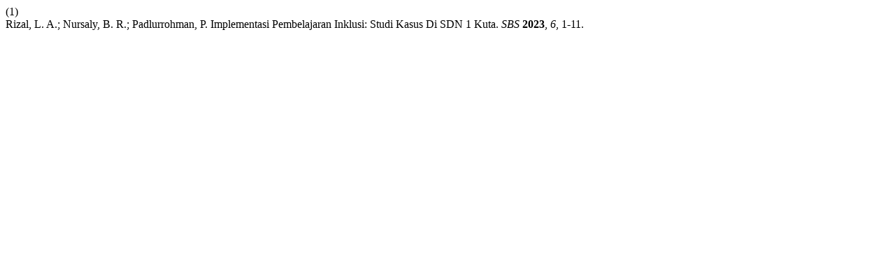

--- FILE ---
content_type: text/html; charset=UTF-8
request_url: https://e-journal.hamzanwadi.ac.id/index.php/sbs/citationstylelanguage/get/acs-nano?submissionId=6585&publicationId=5045
body_size: 88
content:
<div class="csl-bib-body">
  <div class="csl-entry"><div class="csl-left-margin">(1)</div><div class="csl-right-inline">Rizal, L. A.; Nursaly, B. R.; Padlurrohman, P. Implementasi Pembelajaran Inklusi: Studi Kasus Di SDN 1 Kuta. <i>SBS</i> <b>2023</b>, <i>6</i>, 1-11.</div></div>
</div>